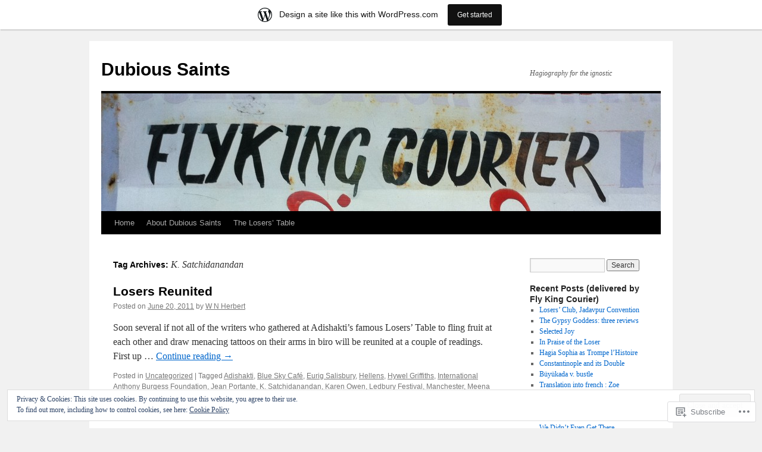

--- FILE ---
content_type: text/html; charset=UTF-8
request_url: https://dubioussaints.wordpress.com/tag/k-satchidanandan/
body_size: 21261
content:
<!DOCTYPE html>
<html lang="en">
<head>
<meta charset="UTF-8" />
<title>
K. Satchidanandan | Dubious Saints</title>
<link rel="profile" href="https://gmpg.org/xfn/11" />
<link rel="stylesheet" type="text/css" media="all" href="https://s0.wp.com/wp-content/themes/pub/twentyten/style.css?m=1659017451i&amp;ver=20190507" />
<link rel="pingback" href="https://dubioussaints.wordpress.com/xmlrpc.php">
<meta name='robots' content='max-image-preview:large' />
<link rel='dns-prefetch' href='//s0.wp.com' />
<link rel='dns-prefetch' href='//af.pubmine.com' />
<link rel="alternate" type="application/rss+xml" title="Dubious Saints &raquo; Feed" href="https://dubioussaints.wordpress.com/feed/" />
<link rel="alternate" type="application/rss+xml" title="Dubious Saints &raquo; Comments Feed" href="https://dubioussaints.wordpress.com/comments/feed/" />
<link rel="alternate" type="application/rss+xml" title="Dubious Saints &raquo; K. Satchidanandan Tag Feed" href="https://dubioussaints.wordpress.com/tag/k-satchidanandan/feed/" />
	<script type="text/javascript">
		/* <![CDATA[ */
		function addLoadEvent(func) {
			var oldonload = window.onload;
			if (typeof window.onload != 'function') {
				window.onload = func;
			} else {
				window.onload = function () {
					oldonload();
					func();
				}
			}
		}
		/* ]]> */
	</script>
	<link crossorigin='anonymous' rel='stylesheet' id='all-css-0-1' href='/_static/??/wp-content/mu-plugins/widgets/eu-cookie-law/templates/style.css,/wp-content/blog-plugins/marketing-bar/css/marketing-bar.css?m=1761640963j&cssminify=yes' type='text/css' media='all' />
<style id='wp-emoji-styles-inline-css'>

	img.wp-smiley, img.emoji {
		display: inline !important;
		border: none !important;
		box-shadow: none !important;
		height: 1em !important;
		width: 1em !important;
		margin: 0 0.07em !important;
		vertical-align: -0.1em !important;
		background: none !important;
		padding: 0 !important;
	}
/*# sourceURL=wp-emoji-styles-inline-css */
</style>
<link crossorigin='anonymous' rel='stylesheet' id='all-css-2-1' href='/wp-content/plugins/gutenberg-core/v22.2.0/build/styles/block-library/style.css?m=1764855221i&cssminify=yes' type='text/css' media='all' />
<style id='wp-block-library-inline-css'>
.has-text-align-justify {
	text-align:justify;
}
.has-text-align-justify{text-align:justify;}

/*# sourceURL=wp-block-library-inline-css */
</style><style id='global-styles-inline-css'>
:root{--wp--preset--aspect-ratio--square: 1;--wp--preset--aspect-ratio--4-3: 4/3;--wp--preset--aspect-ratio--3-4: 3/4;--wp--preset--aspect-ratio--3-2: 3/2;--wp--preset--aspect-ratio--2-3: 2/3;--wp--preset--aspect-ratio--16-9: 16/9;--wp--preset--aspect-ratio--9-16: 9/16;--wp--preset--color--black: #000;--wp--preset--color--cyan-bluish-gray: #abb8c3;--wp--preset--color--white: #fff;--wp--preset--color--pale-pink: #f78da7;--wp--preset--color--vivid-red: #cf2e2e;--wp--preset--color--luminous-vivid-orange: #ff6900;--wp--preset--color--luminous-vivid-amber: #fcb900;--wp--preset--color--light-green-cyan: #7bdcb5;--wp--preset--color--vivid-green-cyan: #00d084;--wp--preset--color--pale-cyan-blue: #8ed1fc;--wp--preset--color--vivid-cyan-blue: #0693e3;--wp--preset--color--vivid-purple: #9b51e0;--wp--preset--color--blue: #0066cc;--wp--preset--color--medium-gray: #666;--wp--preset--color--light-gray: #f1f1f1;--wp--preset--gradient--vivid-cyan-blue-to-vivid-purple: linear-gradient(135deg,rgb(6,147,227) 0%,rgb(155,81,224) 100%);--wp--preset--gradient--light-green-cyan-to-vivid-green-cyan: linear-gradient(135deg,rgb(122,220,180) 0%,rgb(0,208,130) 100%);--wp--preset--gradient--luminous-vivid-amber-to-luminous-vivid-orange: linear-gradient(135deg,rgb(252,185,0) 0%,rgb(255,105,0) 100%);--wp--preset--gradient--luminous-vivid-orange-to-vivid-red: linear-gradient(135deg,rgb(255,105,0) 0%,rgb(207,46,46) 100%);--wp--preset--gradient--very-light-gray-to-cyan-bluish-gray: linear-gradient(135deg,rgb(238,238,238) 0%,rgb(169,184,195) 100%);--wp--preset--gradient--cool-to-warm-spectrum: linear-gradient(135deg,rgb(74,234,220) 0%,rgb(151,120,209) 20%,rgb(207,42,186) 40%,rgb(238,44,130) 60%,rgb(251,105,98) 80%,rgb(254,248,76) 100%);--wp--preset--gradient--blush-light-purple: linear-gradient(135deg,rgb(255,206,236) 0%,rgb(152,150,240) 100%);--wp--preset--gradient--blush-bordeaux: linear-gradient(135deg,rgb(254,205,165) 0%,rgb(254,45,45) 50%,rgb(107,0,62) 100%);--wp--preset--gradient--luminous-dusk: linear-gradient(135deg,rgb(255,203,112) 0%,rgb(199,81,192) 50%,rgb(65,88,208) 100%);--wp--preset--gradient--pale-ocean: linear-gradient(135deg,rgb(255,245,203) 0%,rgb(182,227,212) 50%,rgb(51,167,181) 100%);--wp--preset--gradient--electric-grass: linear-gradient(135deg,rgb(202,248,128) 0%,rgb(113,206,126) 100%);--wp--preset--gradient--midnight: linear-gradient(135deg,rgb(2,3,129) 0%,rgb(40,116,252) 100%);--wp--preset--font-size--small: 13px;--wp--preset--font-size--medium: 20px;--wp--preset--font-size--large: 36px;--wp--preset--font-size--x-large: 42px;--wp--preset--font-family--albert-sans: 'Albert Sans', sans-serif;--wp--preset--font-family--alegreya: Alegreya, serif;--wp--preset--font-family--arvo: Arvo, serif;--wp--preset--font-family--bodoni-moda: 'Bodoni Moda', serif;--wp--preset--font-family--bricolage-grotesque: 'Bricolage Grotesque', sans-serif;--wp--preset--font-family--cabin: Cabin, sans-serif;--wp--preset--font-family--chivo: Chivo, sans-serif;--wp--preset--font-family--commissioner: Commissioner, sans-serif;--wp--preset--font-family--cormorant: Cormorant, serif;--wp--preset--font-family--courier-prime: 'Courier Prime', monospace;--wp--preset--font-family--crimson-pro: 'Crimson Pro', serif;--wp--preset--font-family--dm-mono: 'DM Mono', monospace;--wp--preset--font-family--dm-sans: 'DM Sans', sans-serif;--wp--preset--font-family--dm-serif-display: 'DM Serif Display', serif;--wp--preset--font-family--domine: Domine, serif;--wp--preset--font-family--eb-garamond: 'EB Garamond', serif;--wp--preset--font-family--epilogue: Epilogue, sans-serif;--wp--preset--font-family--fahkwang: Fahkwang, sans-serif;--wp--preset--font-family--figtree: Figtree, sans-serif;--wp--preset--font-family--fira-sans: 'Fira Sans', sans-serif;--wp--preset--font-family--fjalla-one: 'Fjalla One', sans-serif;--wp--preset--font-family--fraunces: Fraunces, serif;--wp--preset--font-family--gabarito: Gabarito, system-ui;--wp--preset--font-family--ibm-plex-mono: 'IBM Plex Mono', monospace;--wp--preset--font-family--ibm-plex-sans: 'IBM Plex Sans', sans-serif;--wp--preset--font-family--ibarra-real-nova: 'Ibarra Real Nova', serif;--wp--preset--font-family--instrument-serif: 'Instrument Serif', serif;--wp--preset--font-family--inter: Inter, sans-serif;--wp--preset--font-family--josefin-sans: 'Josefin Sans', sans-serif;--wp--preset--font-family--jost: Jost, sans-serif;--wp--preset--font-family--libre-baskerville: 'Libre Baskerville', serif;--wp--preset--font-family--libre-franklin: 'Libre Franklin', sans-serif;--wp--preset--font-family--literata: Literata, serif;--wp--preset--font-family--lora: Lora, serif;--wp--preset--font-family--merriweather: Merriweather, serif;--wp--preset--font-family--montserrat: Montserrat, sans-serif;--wp--preset--font-family--newsreader: Newsreader, serif;--wp--preset--font-family--noto-sans-mono: 'Noto Sans Mono', sans-serif;--wp--preset--font-family--nunito: Nunito, sans-serif;--wp--preset--font-family--open-sans: 'Open Sans', sans-serif;--wp--preset--font-family--overpass: Overpass, sans-serif;--wp--preset--font-family--pt-serif: 'PT Serif', serif;--wp--preset--font-family--petrona: Petrona, serif;--wp--preset--font-family--piazzolla: Piazzolla, serif;--wp--preset--font-family--playfair-display: 'Playfair Display', serif;--wp--preset--font-family--plus-jakarta-sans: 'Plus Jakarta Sans', sans-serif;--wp--preset--font-family--poppins: Poppins, sans-serif;--wp--preset--font-family--raleway: Raleway, sans-serif;--wp--preset--font-family--roboto: Roboto, sans-serif;--wp--preset--font-family--roboto-slab: 'Roboto Slab', serif;--wp--preset--font-family--rubik: Rubik, sans-serif;--wp--preset--font-family--rufina: Rufina, serif;--wp--preset--font-family--sora: Sora, sans-serif;--wp--preset--font-family--source-sans-3: 'Source Sans 3', sans-serif;--wp--preset--font-family--source-serif-4: 'Source Serif 4', serif;--wp--preset--font-family--space-mono: 'Space Mono', monospace;--wp--preset--font-family--syne: Syne, sans-serif;--wp--preset--font-family--texturina: Texturina, serif;--wp--preset--font-family--urbanist: Urbanist, sans-serif;--wp--preset--font-family--work-sans: 'Work Sans', sans-serif;--wp--preset--spacing--20: 0.44rem;--wp--preset--spacing--30: 0.67rem;--wp--preset--spacing--40: 1rem;--wp--preset--spacing--50: 1.5rem;--wp--preset--spacing--60: 2.25rem;--wp--preset--spacing--70: 3.38rem;--wp--preset--spacing--80: 5.06rem;--wp--preset--shadow--natural: 6px 6px 9px rgba(0, 0, 0, 0.2);--wp--preset--shadow--deep: 12px 12px 50px rgba(0, 0, 0, 0.4);--wp--preset--shadow--sharp: 6px 6px 0px rgba(0, 0, 0, 0.2);--wp--preset--shadow--outlined: 6px 6px 0px -3px rgb(255, 255, 255), 6px 6px rgb(0, 0, 0);--wp--preset--shadow--crisp: 6px 6px 0px rgb(0, 0, 0);}:where(.is-layout-flex){gap: 0.5em;}:where(.is-layout-grid){gap: 0.5em;}body .is-layout-flex{display: flex;}.is-layout-flex{flex-wrap: wrap;align-items: center;}.is-layout-flex > :is(*, div){margin: 0;}body .is-layout-grid{display: grid;}.is-layout-grid > :is(*, div){margin: 0;}:where(.wp-block-columns.is-layout-flex){gap: 2em;}:where(.wp-block-columns.is-layout-grid){gap: 2em;}:where(.wp-block-post-template.is-layout-flex){gap: 1.25em;}:where(.wp-block-post-template.is-layout-grid){gap: 1.25em;}.has-black-color{color: var(--wp--preset--color--black) !important;}.has-cyan-bluish-gray-color{color: var(--wp--preset--color--cyan-bluish-gray) !important;}.has-white-color{color: var(--wp--preset--color--white) !important;}.has-pale-pink-color{color: var(--wp--preset--color--pale-pink) !important;}.has-vivid-red-color{color: var(--wp--preset--color--vivid-red) !important;}.has-luminous-vivid-orange-color{color: var(--wp--preset--color--luminous-vivid-orange) !important;}.has-luminous-vivid-amber-color{color: var(--wp--preset--color--luminous-vivid-amber) !important;}.has-light-green-cyan-color{color: var(--wp--preset--color--light-green-cyan) !important;}.has-vivid-green-cyan-color{color: var(--wp--preset--color--vivid-green-cyan) !important;}.has-pale-cyan-blue-color{color: var(--wp--preset--color--pale-cyan-blue) !important;}.has-vivid-cyan-blue-color{color: var(--wp--preset--color--vivid-cyan-blue) !important;}.has-vivid-purple-color{color: var(--wp--preset--color--vivid-purple) !important;}.has-black-background-color{background-color: var(--wp--preset--color--black) !important;}.has-cyan-bluish-gray-background-color{background-color: var(--wp--preset--color--cyan-bluish-gray) !important;}.has-white-background-color{background-color: var(--wp--preset--color--white) !important;}.has-pale-pink-background-color{background-color: var(--wp--preset--color--pale-pink) !important;}.has-vivid-red-background-color{background-color: var(--wp--preset--color--vivid-red) !important;}.has-luminous-vivid-orange-background-color{background-color: var(--wp--preset--color--luminous-vivid-orange) !important;}.has-luminous-vivid-amber-background-color{background-color: var(--wp--preset--color--luminous-vivid-amber) !important;}.has-light-green-cyan-background-color{background-color: var(--wp--preset--color--light-green-cyan) !important;}.has-vivid-green-cyan-background-color{background-color: var(--wp--preset--color--vivid-green-cyan) !important;}.has-pale-cyan-blue-background-color{background-color: var(--wp--preset--color--pale-cyan-blue) !important;}.has-vivid-cyan-blue-background-color{background-color: var(--wp--preset--color--vivid-cyan-blue) !important;}.has-vivid-purple-background-color{background-color: var(--wp--preset--color--vivid-purple) !important;}.has-black-border-color{border-color: var(--wp--preset--color--black) !important;}.has-cyan-bluish-gray-border-color{border-color: var(--wp--preset--color--cyan-bluish-gray) !important;}.has-white-border-color{border-color: var(--wp--preset--color--white) !important;}.has-pale-pink-border-color{border-color: var(--wp--preset--color--pale-pink) !important;}.has-vivid-red-border-color{border-color: var(--wp--preset--color--vivid-red) !important;}.has-luminous-vivid-orange-border-color{border-color: var(--wp--preset--color--luminous-vivid-orange) !important;}.has-luminous-vivid-amber-border-color{border-color: var(--wp--preset--color--luminous-vivid-amber) !important;}.has-light-green-cyan-border-color{border-color: var(--wp--preset--color--light-green-cyan) !important;}.has-vivid-green-cyan-border-color{border-color: var(--wp--preset--color--vivid-green-cyan) !important;}.has-pale-cyan-blue-border-color{border-color: var(--wp--preset--color--pale-cyan-blue) !important;}.has-vivid-cyan-blue-border-color{border-color: var(--wp--preset--color--vivid-cyan-blue) !important;}.has-vivid-purple-border-color{border-color: var(--wp--preset--color--vivid-purple) !important;}.has-vivid-cyan-blue-to-vivid-purple-gradient-background{background: var(--wp--preset--gradient--vivid-cyan-blue-to-vivid-purple) !important;}.has-light-green-cyan-to-vivid-green-cyan-gradient-background{background: var(--wp--preset--gradient--light-green-cyan-to-vivid-green-cyan) !important;}.has-luminous-vivid-amber-to-luminous-vivid-orange-gradient-background{background: var(--wp--preset--gradient--luminous-vivid-amber-to-luminous-vivid-orange) !important;}.has-luminous-vivid-orange-to-vivid-red-gradient-background{background: var(--wp--preset--gradient--luminous-vivid-orange-to-vivid-red) !important;}.has-very-light-gray-to-cyan-bluish-gray-gradient-background{background: var(--wp--preset--gradient--very-light-gray-to-cyan-bluish-gray) !important;}.has-cool-to-warm-spectrum-gradient-background{background: var(--wp--preset--gradient--cool-to-warm-spectrum) !important;}.has-blush-light-purple-gradient-background{background: var(--wp--preset--gradient--blush-light-purple) !important;}.has-blush-bordeaux-gradient-background{background: var(--wp--preset--gradient--blush-bordeaux) !important;}.has-luminous-dusk-gradient-background{background: var(--wp--preset--gradient--luminous-dusk) !important;}.has-pale-ocean-gradient-background{background: var(--wp--preset--gradient--pale-ocean) !important;}.has-electric-grass-gradient-background{background: var(--wp--preset--gradient--electric-grass) !important;}.has-midnight-gradient-background{background: var(--wp--preset--gradient--midnight) !important;}.has-small-font-size{font-size: var(--wp--preset--font-size--small) !important;}.has-medium-font-size{font-size: var(--wp--preset--font-size--medium) !important;}.has-large-font-size{font-size: var(--wp--preset--font-size--large) !important;}.has-x-large-font-size{font-size: var(--wp--preset--font-size--x-large) !important;}.has-albert-sans-font-family{font-family: var(--wp--preset--font-family--albert-sans) !important;}.has-alegreya-font-family{font-family: var(--wp--preset--font-family--alegreya) !important;}.has-arvo-font-family{font-family: var(--wp--preset--font-family--arvo) !important;}.has-bodoni-moda-font-family{font-family: var(--wp--preset--font-family--bodoni-moda) !important;}.has-bricolage-grotesque-font-family{font-family: var(--wp--preset--font-family--bricolage-grotesque) !important;}.has-cabin-font-family{font-family: var(--wp--preset--font-family--cabin) !important;}.has-chivo-font-family{font-family: var(--wp--preset--font-family--chivo) !important;}.has-commissioner-font-family{font-family: var(--wp--preset--font-family--commissioner) !important;}.has-cormorant-font-family{font-family: var(--wp--preset--font-family--cormorant) !important;}.has-courier-prime-font-family{font-family: var(--wp--preset--font-family--courier-prime) !important;}.has-crimson-pro-font-family{font-family: var(--wp--preset--font-family--crimson-pro) !important;}.has-dm-mono-font-family{font-family: var(--wp--preset--font-family--dm-mono) !important;}.has-dm-sans-font-family{font-family: var(--wp--preset--font-family--dm-sans) !important;}.has-dm-serif-display-font-family{font-family: var(--wp--preset--font-family--dm-serif-display) !important;}.has-domine-font-family{font-family: var(--wp--preset--font-family--domine) !important;}.has-eb-garamond-font-family{font-family: var(--wp--preset--font-family--eb-garamond) !important;}.has-epilogue-font-family{font-family: var(--wp--preset--font-family--epilogue) !important;}.has-fahkwang-font-family{font-family: var(--wp--preset--font-family--fahkwang) !important;}.has-figtree-font-family{font-family: var(--wp--preset--font-family--figtree) !important;}.has-fira-sans-font-family{font-family: var(--wp--preset--font-family--fira-sans) !important;}.has-fjalla-one-font-family{font-family: var(--wp--preset--font-family--fjalla-one) !important;}.has-fraunces-font-family{font-family: var(--wp--preset--font-family--fraunces) !important;}.has-gabarito-font-family{font-family: var(--wp--preset--font-family--gabarito) !important;}.has-ibm-plex-mono-font-family{font-family: var(--wp--preset--font-family--ibm-plex-mono) !important;}.has-ibm-plex-sans-font-family{font-family: var(--wp--preset--font-family--ibm-plex-sans) !important;}.has-ibarra-real-nova-font-family{font-family: var(--wp--preset--font-family--ibarra-real-nova) !important;}.has-instrument-serif-font-family{font-family: var(--wp--preset--font-family--instrument-serif) !important;}.has-inter-font-family{font-family: var(--wp--preset--font-family--inter) !important;}.has-josefin-sans-font-family{font-family: var(--wp--preset--font-family--josefin-sans) !important;}.has-jost-font-family{font-family: var(--wp--preset--font-family--jost) !important;}.has-libre-baskerville-font-family{font-family: var(--wp--preset--font-family--libre-baskerville) !important;}.has-libre-franklin-font-family{font-family: var(--wp--preset--font-family--libre-franklin) !important;}.has-literata-font-family{font-family: var(--wp--preset--font-family--literata) !important;}.has-lora-font-family{font-family: var(--wp--preset--font-family--lora) !important;}.has-merriweather-font-family{font-family: var(--wp--preset--font-family--merriweather) !important;}.has-montserrat-font-family{font-family: var(--wp--preset--font-family--montserrat) !important;}.has-newsreader-font-family{font-family: var(--wp--preset--font-family--newsreader) !important;}.has-noto-sans-mono-font-family{font-family: var(--wp--preset--font-family--noto-sans-mono) !important;}.has-nunito-font-family{font-family: var(--wp--preset--font-family--nunito) !important;}.has-open-sans-font-family{font-family: var(--wp--preset--font-family--open-sans) !important;}.has-overpass-font-family{font-family: var(--wp--preset--font-family--overpass) !important;}.has-pt-serif-font-family{font-family: var(--wp--preset--font-family--pt-serif) !important;}.has-petrona-font-family{font-family: var(--wp--preset--font-family--petrona) !important;}.has-piazzolla-font-family{font-family: var(--wp--preset--font-family--piazzolla) !important;}.has-playfair-display-font-family{font-family: var(--wp--preset--font-family--playfair-display) !important;}.has-plus-jakarta-sans-font-family{font-family: var(--wp--preset--font-family--plus-jakarta-sans) !important;}.has-poppins-font-family{font-family: var(--wp--preset--font-family--poppins) !important;}.has-raleway-font-family{font-family: var(--wp--preset--font-family--raleway) !important;}.has-roboto-font-family{font-family: var(--wp--preset--font-family--roboto) !important;}.has-roboto-slab-font-family{font-family: var(--wp--preset--font-family--roboto-slab) !important;}.has-rubik-font-family{font-family: var(--wp--preset--font-family--rubik) !important;}.has-rufina-font-family{font-family: var(--wp--preset--font-family--rufina) !important;}.has-sora-font-family{font-family: var(--wp--preset--font-family--sora) !important;}.has-source-sans-3-font-family{font-family: var(--wp--preset--font-family--source-sans-3) !important;}.has-source-serif-4-font-family{font-family: var(--wp--preset--font-family--source-serif-4) !important;}.has-space-mono-font-family{font-family: var(--wp--preset--font-family--space-mono) !important;}.has-syne-font-family{font-family: var(--wp--preset--font-family--syne) !important;}.has-texturina-font-family{font-family: var(--wp--preset--font-family--texturina) !important;}.has-urbanist-font-family{font-family: var(--wp--preset--font-family--urbanist) !important;}.has-work-sans-font-family{font-family: var(--wp--preset--font-family--work-sans) !important;}
/*# sourceURL=global-styles-inline-css */
</style>

<style id='classic-theme-styles-inline-css'>
/*! This file is auto-generated */
.wp-block-button__link{color:#fff;background-color:#32373c;border-radius:9999px;box-shadow:none;text-decoration:none;padding:calc(.667em + 2px) calc(1.333em + 2px);font-size:1.125em}.wp-block-file__button{background:#32373c;color:#fff;text-decoration:none}
/*# sourceURL=/wp-includes/css/classic-themes.min.css */
</style>
<link crossorigin='anonymous' rel='stylesheet' id='all-css-4-1' href='/_static/??-eJyNT0kOwjAM/BCu1YKgHBBv6WJCIGmi2KX095giNiFVXCx7NIsHhwhN6IQ6weh6YzvGJtQuNGfGIsvLLAe2PjqCRJdsha1leTGAZXSUNcwL/DDyPby9EinuYyV3hqfWVuTIK21ONtjWkKicnzsIXeclUWOgrmMiZtDpbe9BjprFP7oHjLGvUQYFRkXx0ek/7lQcpsy5pxKpqdHVTFXe55zIUAB9pRIbuq8DDq6y6S7d+12+LvNyWRTbzekGiYipTQ==&cssminify=yes' type='text/css' media='all' />
<style id='jetpack-global-styles-frontend-style-inline-css'>
:root { --font-headings: unset; --font-base: unset; --font-headings-default: -apple-system,BlinkMacSystemFont,"Segoe UI",Roboto,Oxygen-Sans,Ubuntu,Cantarell,"Helvetica Neue",sans-serif; --font-base-default: -apple-system,BlinkMacSystemFont,"Segoe UI",Roboto,Oxygen-Sans,Ubuntu,Cantarell,"Helvetica Neue",sans-serif;}
/*# sourceURL=jetpack-global-styles-frontend-style-inline-css */
</style>
<link crossorigin='anonymous' rel='stylesheet' id='all-css-6-1' href='/wp-content/themes/h4/global.css?m=1420737423i&cssminify=yes' type='text/css' media='all' />
<script type="text/javascript" id="wpcom-actionbar-placeholder-js-extra">
/* <![CDATA[ */
var actionbardata = {"siteID":"18688423","postID":"0","siteURL":"https://dubioussaints.wordpress.com","xhrURL":"https://dubioussaints.wordpress.com/wp-admin/admin-ajax.php","nonce":"7d8df276ec","isLoggedIn":"","statusMessage":"","subsEmailDefault":"instantly","proxyScriptUrl":"https://s0.wp.com/wp-content/js/wpcom-proxy-request.js?m=1513050504i&amp;ver=20211021","i18n":{"followedText":"New posts from this site will now appear in your \u003Ca href=\"https://wordpress.com/reader\"\u003EReader\u003C/a\u003E","foldBar":"Collapse this bar","unfoldBar":"Expand this bar","shortLinkCopied":"Shortlink copied to clipboard."}};
//# sourceURL=wpcom-actionbar-placeholder-js-extra
/* ]]> */
</script>
<script type="text/javascript" id="jetpack-mu-wpcom-settings-js-before">
/* <![CDATA[ */
var JETPACK_MU_WPCOM_SETTINGS = {"assetsUrl":"https://s0.wp.com/wp-content/mu-plugins/jetpack-mu-wpcom-plugin/sun/jetpack_vendor/automattic/jetpack-mu-wpcom/src/build/"};
//# sourceURL=jetpack-mu-wpcom-settings-js-before
/* ]]> */
</script>
<script crossorigin='anonymous' type='text/javascript'  src='/_static/??/wp-content/js/rlt-proxy.js,/wp-content/blog-plugins/wordads-classes/js/cmp/v2/cmp-non-gdpr.js?m=1720530689j'></script>
<script type="text/javascript" id="rlt-proxy-js-after">
/* <![CDATA[ */
	rltInitialize( {"token":null,"iframeOrigins":["https:\/\/widgets.wp.com"]} );
//# sourceURL=rlt-proxy-js-after
/* ]]> */
</script>
<link rel="EditURI" type="application/rsd+xml" title="RSD" href="https://dubioussaints.wordpress.com/xmlrpc.php?rsd" />
<meta name="generator" content="WordPress.com" />

<!-- Jetpack Open Graph Tags -->
<meta property="og:type" content="website" />
<meta property="og:title" content="K. Satchidanandan &#8211; Dubious Saints" />
<meta property="og:url" content="https://dubioussaints.wordpress.com/tag/k-satchidanandan/" />
<meta property="og:site_name" content="Dubious Saints" />
<meta property="og:image" content="https://dubioussaints.wordpress.com/wp-content/uploads/2020/06/image.jpg?w=200" />
<meta property="og:image:width" content="200" />
<meta property="og:image:height" content="200" />
<meta property="og:image:alt" content="" />
<meta property="og:locale" content="en_US" />
<meta property="fb:app_id" content="249643311490" />

<!-- End Jetpack Open Graph Tags -->
<link rel='openid.server' href='https://dubioussaints.wordpress.com/?openidserver=1' />
<link rel='openid.delegate' href='https://dubioussaints.wordpress.com/' />
<link rel="search" type="application/opensearchdescription+xml" href="https://dubioussaints.wordpress.com/osd.xml" title="Dubious Saints" />
<link rel="search" type="application/opensearchdescription+xml" href="https://s1.wp.com/opensearch.xml" title="WordPress.com" />
<meta name="description" content="Posts about K. Satchidanandan written by W N Herbert" />
<script type="text/javascript">
/* <![CDATA[ */
var wa_client = {}; wa_client.cmd = []; wa_client.config = { 'blog_id': 18688423, 'blog_language': 'en', 'is_wordads': false, 'hosting_type': 0, 'afp_account_id': null, 'afp_host_id': 5038568878849053, 'theme': 'pub/twentyten', '_': { 'title': 'Advertisement', 'privacy_settings': 'Privacy Settings' }, 'formats': [ 'belowpost', 'bottom_sticky', 'sidebar_sticky_right', 'sidebar', 'gutenberg_rectangle', 'gutenberg_leaderboard', 'gutenberg_mobile_leaderboard', 'gutenberg_skyscraper' ] };
/* ]]> */
</script>
		<script type="text/javascript">

			window.doNotSellCallback = function() {

				var linkElements = [
					'a[href="https://wordpress.com/?ref=footer_blog"]',
					'a[href="https://wordpress.com/?ref=footer_website"]',
					'a[href="https://wordpress.com/?ref=vertical_footer"]',
					'a[href^="https://wordpress.com/?ref=footer_segment_"]',
				].join(',');

				var dnsLink = document.createElement( 'a' );
				dnsLink.href = 'https://wordpress.com/advertising-program-optout/';
				dnsLink.classList.add( 'do-not-sell-link' );
				dnsLink.rel = 'nofollow';
				dnsLink.style.marginLeft = '0.5em';
				dnsLink.textContent = 'Do Not Sell or Share My Personal Information';

				var creditLinks = document.querySelectorAll( linkElements );

				if ( 0 === creditLinks.length ) {
					return false;
				}

				Array.prototype.forEach.call( creditLinks, function( el ) {
					el.insertAdjacentElement( 'afterend', dnsLink );
				});

				return true;
			};

		</script>
		<link rel="icon" href="https://dubioussaints.wordpress.com/wp-content/uploads/2020/06/image.jpg?w=32" sizes="32x32" />
<link rel="icon" href="https://dubioussaints.wordpress.com/wp-content/uploads/2020/06/image.jpg?w=192" sizes="192x192" />
<link rel="apple-touch-icon" href="https://dubioussaints.wordpress.com/wp-content/uploads/2020/06/image.jpg?w=180" />
<meta name="msapplication-TileImage" content="https://dubioussaints.wordpress.com/wp-content/uploads/2020/06/image.jpg?w=270" />
<script type="text/javascript">
	window.google_analytics_uacct = "UA-52447-2";
</script>

<script type="text/javascript">
	var _gaq = _gaq || [];
	_gaq.push(['_setAccount', 'UA-52447-2']);
	_gaq.push(['_gat._anonymizeIp']);
	_gaq.push(['_setDomainName', 'wordpress.com']);
	_gaq.push(['_initData']);
	_gaq.push(['_trackPageview']);

	(function() {
		var ga = document.createElement('script'); ga.type = 'text/javascript'; ga.async = true;
		ga.src = ('https:' == document.location.protocol ? 'https://ssl' : 'http://www') + '.google-analytics.com/ga.js';
		(document.getElementsByTagName('head')[0] || document.getElementsByTagName('body')[0]).appendChild(ga);
	})();
</script>
<link crossorigin='anonymous' rel='stylesheet' id='all-css-0-3' href='/wp-content/mu-plugins/jetpack-plugin/sun/_inc/build/subscriptions/subscriptions.min.css?m=1753981412i&cssminify=yes' type='text/css' media='all' />
</head>

<body class="archive tag tag-k-satchidanandan tag-23789800 wp-theme-pubtwentyten customizer-styles-applied jetpack-reblog-enabled has-marketing-bar has-marketing-bar-theme-twenty-ten">
<div id="wrapper" class="hfeed">
	<div id="header">
		<div id="masthead">
			<div id="branding" role="banner">
								<div id="site-title">
					<span>
						<a href="https://dubioussaints.wordpress.com/" title="Dubious Saints" rel="home">Dubious Saints</a>
					</span>
				</div>
				<div id="site-description">Hagiography for the ignostic</div>

									<a class="home-link" href="https://dubioussaints.wordpress.com/" title="Dubious Saints" rel="home">
						<img src="https://dubioussaints.wordpress.com/wp-content/uploads/2010/12/cropped-img_03172.jpg" width="940" height="198" alt="" />
					</a>
								</div><!-- #branding -->

			<div id="access" role="navigation">
								<div class="skip-link screen-reader-text"><a href="#content" title="Skip to content">Skip to content</a></div>
				<div class="menu"><ul>
<li ><a href="https://dubioussaints.wordpress.com/">Home</a></li><li class="page_item page-item-2"><a href="https://dubioussaints.wordpress.com/about/">About Dubious Saints</a></li>
<li class="page_item page-item-123"><a href="https://dubioussaints.wordpress.com/losers-table/">The Losers&#8217; Table</a></li>
</ul></div>
			</div><!-- #access -->
		</div><!-- #masthead -->
	</div><!-- #header -->

	<div id="main">

		<div id="container">
			<div id="content" role="main">

				<h1 class="page-title">Tag Archives: <span>K. Satchidanandan</span></h1>

				



	
			<div id="post-368" class="post-368 post type-post status-publish format-standard hentry category-uncategorized tag-adishakti tag-blue-sky-cafe tag-eurig-salisbury tag-hellens tag-hywel-griffiths tag-international-anthony-burgess-foundation tag-jean-portante tag-k-satchidanandan tag-karen-owen tag-ledbury-festival tag-manchester tag-meena-kandasamy tag-menna-elfyn tag-nigel-jenkins tag-raphael-urweider tag-redfox-press tag-robert-brandy tag-robin-ngnangom tag-sampurna-chattarji tag-ultracomida tag-zoe-skoulding">
			<h2 class="entry-title"><a href="https://dubioussaints.wordpress.com/2011/06/20/losers-reunited/" rel="bookmark">Losers Reunited</a></h2>

			<div class="entry-meta">
				<span class="meta-prep meta-prep-author">Posted on</span> <a href="https://dubioussaints.wordpress.com/2011/06/20/losers-reunited/" title="11:48 pm" rel="bookmark"><span class="entry-date">June 20, 2011</span></a> <span class="meta-sep">by</span> <span class="author vcard"><a class="url fn n" href="https://dubioussaints.wordpress.com/author/wnherbert/" title="View all posts by W N Herbert">W N Herbert</a></span>			</div><!-- .entry-meta -->

					<div class="entry-summary">
				<p>Soon several if not all of the writers who gathered at Adishakti&#8217;s famous Losers&#8217; Table to fling fruit at each other and draw menacing tattoos on their arms in biro will be reunited at a couple of readings. First up &hellip; <a href="https://dubioussaints.wordpress.com/2011/06/20/losers-reunited/">Continue reading <span class="meta-nav">&rarr;</span></a></p>
			</div><!-- .entry-summary -->
	
			<div class="entry-utility">
													<span class="cat-links">
						<span class="entry-utility-prep entry-utility-prep-cat-links">Posted in</span> <a href="https://dubioussaints.wordpress.com/category/uncategorized/" rel="category tag">Uncategorized</a>					</span>
					<span class="meta-sep">|</span>
				
								<span class="tag-links">
					<span class="entry-utility-prep entry-utility-prep-tag-links">Tagged</span> <a href="https://dubioussaints.wordpress.com/tag/adishakti/" rel="tag">Adishakti</a>, <a href="https://dubioussaints.wordpress.com/tag/blue-sky-cafe/" rel="tag">Blue Sky Café</a>, <a href="https://dubioussaints.wordpress.com/tag/eurig-salisbury/" rel="tag">Eurig Salisbury</a>, <a href="https://dubioussaints.wordpress.com/tag/hellens/" rel="tag">Hellens</a>, <a href="https://dubioussaints.wordpress.com/tag/hywel-griffiths/" rel="tag">Hywel Griffiths</a>, <a href="https://dubioussaints.wordpress.com/tag/international-anthony-burgess-foundation/" rel="tag">International Anthony Burgess Foundation</a>, <a href="https://dubioussaints.wordpress.com/tag/jean-portante/" rel="tag">Jean Portante</a>, <a href="https://dubioussaints.wordpress.com/tag/k-satchidanandan/" rel="tag">K. Satchidanandan</a>, <a href="https://dubioussaints.wordpress.com/tag/karen-owen/" rel="tag">Karen Owen</a>, <a href="https://dubioussaints.wordpress.com/tag/ledbury-festival/" rel="tag">Ledbury Festival</a>, <a href="https://dubioussaints.wordpress.com/tag/manchester/" rel="tag">Manchester</a>, <a href="https://dubioussaints.wordpress.com/tag/meena-kandasamy/" rel="tag">Meena Kandasamy</a>, <a href="https://dubioussaints.wordpress.com/tag/menna-elfyn/" rel="tag">Menna Elfyn</a>, <a href="https://dubioussaints.wordpress.com/tag/nigel-jenkins/" rel="tag">Nigel Jenkins</a>, <a href="https://dubioussaints.wordpress.com/tag/raphael-urweider/" rel="tag">Raphael Urweider</a>, <a href="https://dubioussaints.wordpress.com/tag/redfox-press/" rel="tag">Redfox Press</a>, <a href="https://dubioussaints.wordpress.com/tag/robert-brandy/" rel="tag">Robert Brandy</a>, <a href="https://dubioussaints.wordpress.com/tag/robin-ngnangom/" rel="tag">Robin Ngnangom</a>, <a href="https://dubioussaints.wordpress.com/tag/sampurna-chattarji/" rel="tag">Sampurna Chattarji</a>, <a href="https://dubioussaints.wordpress.com/tag/ultracomida/" rel="tag">Ultracomida</a>, <a href="https://dubioussaints.wordpress.com/tag/zoe-skoulding/" rel="tag">Zoe Skoulding</a>				</span>
				<span class="meta-sep">|</span>
				
				<span class="comments-link"><a href="https://dubioussaints.wordpress.com/2011/06/20/losers-reunited/#comments">1 Comment</a></span>

							</div><!-- .entry-utility -->
		</div><!-- #post-368 -->

		
	

			</div><!-- #content -->
		</div><!-- #container -->


		<div id="primary" class="widget-area" role="complementary">
						<ul class="xoxo">

<li id="search-2" class="widget-container widget_search"><form role="search" method="get" id="searchform" class="searchform" action="https://dubioussaints.wordpress.com/">
				<div>
					<label class="screen-reader-text" for="s">Search for:</label>
					<input type="text" value="" name="s" id="s" />
					<input type="submit" id="searchsubmit" value="Search" />
				</div>
			</form></li>
		<li id="recent-posts-2" class="widget-container widget_recent_entries">
		<h3 class="widget-title">Recent Posts (delivered by Fly King Courier)</h3>
		<ul>
											<li>
					<a href="https://dubioussaints.wordpress.com/2016/03/02/losers-club-jadavpur-convention/">Losers&#8217; Club, Jadavpur&nbsp;Convention</a>
									</li>
											<li>
					<a href="https://dubioussaints.wordpress.com/2014/05/10/the-gypsy-goddess-three-reviews/">The Gypsy Goddess: three&nbsp;reviews</a>
									</li>
											<li>
					<a href="https://dubioussaints.wordpress.com/2014/04/24/selected-joy/">Selected Joy</a>
									</li>
											<li>
					<a href="https://dubioussaints.wordpress.com/2013/03/05/in-praise-of-the-loser/">In Praise of the&nbsp;Loser</a>
									</li>
											<li>
					<a href="https://dubioussaints.wordpress.com/2013/02/01/haghia-sophia-as-a-trompe-lhistoire/">Hagia Sophia as Trompe l&#8217;Histoire</a>
									</li>
											<li>
					<a href="https://dubioussaints.wordpress.com/2013/01/26/constantinople-and-its-double/">Constantinople and its&nbsp;Double</a>
									</li>
											<li>
					<a href="https://dubioussaints.wordpress.com/2013/01/22/buyukada-v-bustle/">Büyükada v. bustle</a>
									</li>
											<li>
					<a href="https://dubioussaints.wordpress.com/2013/01/22/translation-into-french-zoe-skouldings-poem-in-terre-a-ciel/">Translation into french : Zoe Skoulding&#8217;s poem in Terre à&nbsp;ciel</a>
									</li>
											<li>
					<a href="https://dubioussaints.wordpress.com/2013/01/20/flying-economy-to-byzantium/">Flying Economy to&nbsp;Byzantium</a>
									</li>
											<li>
					<a href="https://dubioussaints.wordpress.com/2012/09/29/497/">The Loser&#8217;s Club Is A Real Place And We Didn&#8217;t Even Get&nbsp;There</a>
									</li>
					</ul>

		</li><li id="archives-2" class="widget-container widget_archive"><h3 class="widget-title">Dubious archives</h3>
			<ul>
					<li><a href='https://dubioussaints.wordpress.com/2016/03/'>March 2016</a>&nbsp;(1)</li>
	<li><a href='https://dubioussaints.wordpress.com/2014/05/'>May 2014</a>&nbsp;(1)</li>
	<li><a href='https://dubioussaints.wordpress.com/2014/04/'>April 2014</a>&nbsp;(1)</li>
	<li><a href='https://dubioussaints.wordpress.com/2013/03/'>March 2013</a>&nbsp;(1)</li>
	<li><a href='https://dubioussaints.wordpress.com/2013/02/'>February 2013</a>&nbsp;(1)</li>
	<li><a href='https://dubioussaints.wordpress.com/2013/01/'>January 2013</a>&nbsp;(4)</li>
	<li><a href='https://dubioussaints.wordpress.com/2012/09/'>September 2012</a>&nbsp;(1)</li>
	<li><a href='https://dubioussaints.wordpress.com/2012/04/'>April 2012</a>&nbsp;(1)</li>
	<li><a href='https://dubioussaints.wordpress.com/2012/02/'>February 2012</a>&nbsp;(2)</li>
	<li><a href='https://dubioussaints.wordpress.com/2011/12/'>December 2011</a>&nbsp;(3)</li>
	<li><a href='https://dubioussaints.wordpress.com/2011/07/'>July 2011</a>&nbsp;(2)</li>
	<li><a href='https://dubioussaints.wordpress.com/2011/06/'>June 2011</a>&nbsp;(1)</li>
	<li><a href='https://dubioussaints.wordpress.com/2011/05/'>May 2011</a>&nbsp;(4)</li>
	<li><a href='https://dubioussaints.wordpress.com/2011/04/'>April 2011</a>&nbsp;(1)</li>
	<li><a href='https://dubioussaints.wordpress.com/2011/03/'>March 2011</a>&nbsp;(8)</li>
	<li><a href='https://dubioussaints.wordpress.com/2011/02/'>February 2011</a>&nbsp;(7)</li>
	<li><a href='https://dubioussaints.wordpress.com/2011/01/'>January 2011</a>&nbsp;(20)</li>
	<li><a href='https://dubioussaints.wordpress.com/2010/12/'>December 2010</a>&nbsp;(5)</li>
			</ul>

			</li><li id="categories-3" class="widget-container widget_categories"><h3 class="widget-title">Dubious categories</h3><form action="https://dubioussaints.wordpress.com" method="get"><label class="screen-reader-text" for="cat">Dubious categories</label><select  name='cat' id='cat' class='postform'>
	<option value='-1'>Select Category</option>
	<option class="level-0" value="1182230">Dubious</option>
	<option class="level-0" value="292">Media</option>
	<option class="level-0" value="1861871">Poetry</option>
	<option class="level-0" value="33814779">Translation</option>
	<option class="level-0" value="1">Uncategorized</option>
</select>
</form><script type="text/javascript">
/* <![CDATA[ */

( ( dropdownId ) => {
	const dropdown = document.getElementById( dropdownId );
	function onSelectChange() {
		setTimeout( () => {
			if ( 'escape' === dropdown.dataset.lastkey ) {
				return;
			}
			if ( dropdown.value && parseInt( dropdown.value ) > 0 && dropdown instanceof HTMLSelectElement ) {
				dropdown.parentElement.submit();
			}
		}, 250 );
	}
	function onKeyUp( event ) {
		if ( 'Escape' === event.key ) {
			dropdown.dataset.lastkey = 'escape';
		} else {
			delete dropdown.dataset.lastkey;
		}
	}
	function onClick() {
		delete dropdown.dataset.lastkey;
	}
	dropdown.addEventListener( 'keyup', onKeyUp );
	dropdown.addEventListener( 'click', onClick );
	dropdown.addEventListener( 'change', onSelectChange );
})( "cat" );

//# sourceURL=WP_Widget_Categories%3A%3Awidget
/* ]]> */
</script>
</li><li id="linkcat-48503631" class="widget-container widget_links"><h3 class="widget-title">Dubious Sites</h3>
	<ul class='xoxo blogroll'>
<li><a href="http://bazaarkissakahani.wordpress.com">Arjun&#039;s blog</a></li>
<li><a href="http://wnherbert.wordpress.com/">Blll&#039;s blog</a></li>
<li><a href="http://www.catholic-saints.info/" title="Saints lacking sufficient dubiety">Definite Saints</a></li>
<li><a href="http://www.lit-across-frontiers.org/">Literature Across Frontiers</a></li>
<li><a href="http://meenu.wordpress.com/">Meena&#039;s website</a></li>
<li><a href="http://mitakapur.com/">Mita Kapur&#039;s blog</a></li>
<li><a href="http://kulturweider.wordpress.com/" rel="me">raphael&#039;s blog</a></li>
<li><a href="http://richardgwyn.wordpress.com/" rel="friend met colleague" title="Ricardo Blanco explicates the Void">Richard&#039;s blog</a></li>
<li><a href="http://sampurnachattarji.wordpress.com/">Sampurna&#039;s site</a></li>
<li><a href="http://www.siyahi.in/">Siyahi</a></li>
<li><a href="http://www.zoeskoulding.co.uk/">Zoe&#039;s website</a></li>

	</ul>
</li>
			</ul>
		</div><!-- #primary .widget-area -->


		<div id="secondary" class="widget-area" role="complementary">
			<ul class="xoxo">
				<li id="text-3" class="widget-container widget_text"><h3 class="widget-title">Networked Saints</h3>			<div class="textwidget"><!--NetworkedBlogs Start--><!--.networkedblogs_widget a {text-decoration:none;color:#3B5998;font-weight:normal;}.networkedblogs_widget .networkedblogs_footer a {text-decoration:none;color:#FFFFFF;font-weight:normal;}--><div id='networkedblogs_container' style='height:180px;padding-top:20px;'><div id='networkedblogs_above'></div><div id='networkedblogs_widget' style="width:120px;font-family:'lucida grande',tahoma,Verdana,Arial,Sans-Serif;font-size:11px;font-weight:normal;text-decoration:none;background:#3B5998 none repeat scroll 0 0;border:none;line-height:13px;margin:0 auto;padding:0 0 3px;"><div id='networkedblogs_header' style="text-align:left;padding:1px 1px 2px 3px;"><a href='http://www.facebook.com/apps/application.php?id=9953271133' style="text-decoration:none;color:#FFFFFF;font-weight:normal;font-size:11px;background-repeat:no-repeat;">NetworkedBlogs</a></div><div id='networkedblogs_body' style="background-color:#FFFFFF;color:#444444;border-left:1px solid #D8DFEA;border-right:1px solid #D8DFEA;text-align:left;padding:4px;"><table cellpadding="0" cellspacing="0"><tr><td><span style="color:#777777;">Blog:</span></td></tr><tr><td><a target="_blank" href="http://networkedblogs.com/blog/dubious_saints/" style="text-decoration:none;color:#3B5998;" rel="noopener">Dubious Saints</a></td></tr><tr><td><div style="color:#777777;padding:5px 0 0;">Topics:</div></td></tr><tr><td><a target='_blank' href='http://networkedblogs.com/topic/poetry' style='text-decoration:none;color:#3B5998;' rel="noopener">poetry</a>, <a target='_blank' href='http://networkedblogs.com/topic/translation' style='text-decoration:none;color:#3B5998;' rel="noopener">translation</a>, <a target='_blank' href='http://networkedblogs.com/topic/India' style='text-decoration:none;color:#3B5998;' rel="noopener">India</a></td></tr><tr><td><div id='networkedblogs_badges'>&nbsp;</div></td></tr><tr><td><div style='text-align:center;padding:0;'><a target="_blank" href="http://networkedblogs.com/blog/dubious_saints/?ahash=082e2c2962d6fe2e1c30b17aedfb5a95" style="text-decoration:none;color:#666666;font-weight:normal;font-size:10px;" rel="noopener">Follow my blog</a></div></td></tr></table></div></div><div id='networkedblogs_below' class='networkedblogs_below'></div></div><!--NetworkedBlogs End-->						</div>
		</li><li id="blog_subscription-3" class="widget-container widget_blog_subscription jetpack_subscription_widget"><h3 class="widget-title"><label for="subscribe-field">Dubious Subscriptions</label></h3>

			<div class="wp-block-jetpack-subscriptions__container">
			<form
				action="https://subscribe.wordpress.com"
				method="post"
				accept-charset="utf-8"
				data-blog="18688423"
				data-post_access_level="everybody"
				id="subscribe-blog"
			>
				<p>Enter your email address to subscribe to this blog and receive notifications of new posts by email.</p>
				<p id="subscribe-email">
					<label
						id="subscribe-field-label"
						for="subscribe-field"
						class="screen-reader-text"
					>
						Email Address:					</label>

					<input
							type="email"
							name="email"
							autocomplete="email"
							
							style="width: 95%; padding: 1px 10px"
							placeholder="Email Address"
							value=""
							id="subscribe-field"
							required
						/>				</p>

				<p id="subscribe-submit"
									>
					<input type="hidden" name="action" value="subscribe"/>
					<input type="hidden" name="blog_id" value="18688423"/>
					<input type="hidden" name="source" value="https://dubioussaints.wordpress.com/tag/k-satchidanandan/"/>
					<input type="hidden" name="sub-type" value="widget"/>
					<input type="hidden" name="redirect_fragment" value="subscribe-blog"/>
					<input type="hidden" id="_wpnonce" name="_wpnonce" value="72f4a6193d" />					<button type="submit"
													class="wp-block-button__link"
																	>
						Well, alright then...					</button>
				</p>
			</form>
							<div class="wp-block-jetpack-subscriptions__subscount">
					Join 1,703 other subscribers				</div>
						</div>
			
</li><li id="wp_tag_cloud-2" class="widget-container wp_widget_tag_cloud"><h3 class="widget-title">Dubious tags</h3><ul class='wp-tag-cloud' role='list'>
	<li><a href="https://dubioussaints.wordpress.com/tag/adishakti/" class="tag-cloud-link tag-link-13597979 tag-link-position-1" style="font-size: 13.490196078431pt;" aria-label="Adishakti (4 items)">Adishakti</a></li>
	<li><a href="https://dubioussaints.wordpress.com/tag/alexandra-buchler/" class="tag-cloud-link tag-link-48707220 tag-link-position-2" style="font-size: 16.235294117647pt;" aria-label="Alexandra Buchler (7 items)">Alexandra Buchler</a></li>
	<li><a href="https://dubioussaints.wordpress.com/tag/andy-croft/" class="tag-cloud-link tag-link-32765310 tag-link-position-3" style="font-size: 8pt;" aria-label="Andy Croft (1 item)">Andy Croft</a></li>
	<li><a href="https://dubioussaints.wordpress.com/tag/anton-hecht/" class="tag-cloud-link tag-link-48572062 tag-link-position-4" style="font-size: 8pt;" aria-label="Anton Hecht (1 item)">Anton Hecht</a></li>
	<li><a href="https://dubioussaints.wordpress.com/tag/arjun-bali/" class="tag-cloud-link tag-link-11108516 tag-link-position-5" style="font-size: 16.235294117647pt;" aria-label="Arjun Bali (7 items)">Arjun Bali</a></li>
	<li><a href="https://dubioussaints.wordpress.com/tag/auroville/" class="tag-cloud-link tag-link-208006 tag-link-position-6" style="font-size: 8pt;" aria-label="Auroville (1 item)">Auroville</a></li>
	<li><a href="https://dubioussaints.wordpress.com/tag/bambaiya/" class="tag-cloud-link tag-link-580024 tag-link-position-7" style="font-size: 8pt;" aria-label="Bambaiya (1 item)">Bambaiya</a></li>
	<li><a href="https://dubioussaints.wordpress.com/tag/bangla-magazine/" class="tag-cloud-link tag-link-3675564 tag-link-position-8" style="font-size: 8pt;" aria-label="Bangla Magazine (1 item)">Bangla Magazine</a></li>
	<li><a href="https://dubioussaints.wordpress.com/tag/bengali/" class="tag-cloud-link tag-link-139119 tag-link-position-9" style="font-size: 13.490196078431pt;" aria-label="Bengali (4 items)">Bengali</a></li>
	<li><a href="https://dubioussaints.wordpress.com/tag/bill-herbert/" class="tag-cloud-link tag-link-37084536 tag-link-position-10" style="font-size: 18.705882352941pt;" aria-label="Bill Herbert (11 items)">Bill Herbert</a></li>
	<li><a href="https://dubioussaints.wordpress.com/tag/border-ballad/" class="tag-cloud-link tag-link-26979061 tag-link-position-11" style="font-size: 8pt;" aria-label="Border Ballad (1 item)">Border Ballad</a></li>
	<li><a href="https://dubioussaints.wordpress.com/tag/border-ballads/" class="tag-cloud-link tag-link-52614287 tag-link-position-12" style="font-size: 8pt;" aria-label="Border Ballads (1 item)">Border Ballads</a></li>
	<li><a href="https://dubioussaints.wordpress.com/tag/bridget-jones/" class="tag-cloud-link tag-link-518905 tag-link-position-13" style="font-size: 8pt;" aria-label="Bridget Jones (1 item)">Bridget Jones</a></li>
	<li><a href="https://dubioussaints.wordpress.com/tag/british-council/" class="tag-cloud-link tag-link-120997 tag-link-position-14" style="font-size: 8pt;" aria-label="British Council (1 item)">British Council</a></li>
	<li><a href="https://dubioussaints.wordpress.com/tag/chennai/" class="tag-cloud-link tag-link-4049 tag-link-position-15" style="font-size: 8pt;" aria-label="Chennai (1 item)">Chennai</a></li>
	<li><a href="https://dubioussaints.wordpress.com/tag/dalit/" class="tag-cloud-link tag-link-31370 tag-link-position-16" style="font-size: 8pt;" aria-label="Dalit (1 item)">Dalit</a></li>
	<li><a href="https://dubioussaints.wordpress.com/tag/david-paton/" class="tag-cloud-link tag-link-2325493 tag-link-position-17" style="font-size: 8pt;" aria-label="David Paton (1 item)">David Paton</a></li>
	<li><a href="https://dubioussaints.wordpress.com/tag/efe-duyan/" class="tag-cloud-link tag-link-30924801 tag-link-position-18" style="font-size: 10.470588235294pt;" aria-label="Efe Duyan (2 items)">Efe Duyan</a></li>
	<li><a href="https://dubioussaints.wordpress.com/tag/english/" class="tag-cloud-link tag-link-3205 tag-link-position-19" style="font-size: 8pt;" aria-label="English (1 item)">English</a></li>
	<li><a href="https://dubioussaints.wordpress.com/tag/evangelia-rigaki/" class="tag-cloud-link tag-link-48572061 tag-link-position-20" style="font-size: 8pt;" aria-label="Evangelia Rigaki (1 item)">Evangelia Rigaki</a></li>
	<li><a href="https://dubioussaints.wordpress.com/tag/french/" class="tag-cloud-link tag-link-6135 tag-link-position-21" style="font-size: 8pt;" aria-label="French (1 item)">French</a></li>
	<li><a href="https://dubioussaints.wordpress.com/tag/ganesh/" class="tag-cloud-link tag-link-7393 tag-link-position-22" style="font-size: 8pt;" aria-label="Ganesh (1 item)">Ganesh</a></li>
	<li><a href="https://dubioussaints.wordpress.com/tag/gearoid-mac-lochlainn/" class="tag-cloud-link tag-link-41350333 tag-link-position-23" style="font-size: 8pt;" aria-label="Gearóid Mac Lochlainn (1 item)">Gearóid Mac Lochlainn</a></li>
	<li><a href="https://dubioussaints.wordpress.com/tag/german/" class="tag-cloud-link tag-link-2765 tag-link-position-24" style="font-size: 8pt;" aria-label="German (1 item)">German</a></li>
	<li><a href="https://dubioussaints.wordpress.com/tag/gokcenur-c/" class="tag-cloud-link tag-link-44441220 tag-link-position-25" style="font-size: 10.470588235294pt;" aria-label="Gökçenur Ç (2 items)">Gökçenur Ç</a></li>
	<li><a href="https://dubioussaints.wordpress.com/tag/hugh-macdiarmid/" class="tag-cloud-link tag-link-193147 tag-link-position-26" style="font-size: 8pt;" aria-label="Hugh MacDiarmid (1 item)">Hugh MacDiarmid</a></li>
	<li><a href="https://dubioussaints.wordpress.com/tag/istanbul/" class="tag-cloud-link tag-link-747 tag-link-position-27" style="font-size: 13.490196078431pt;" aria-label="Istanbul (4 items)">Istanbul</a></li>
	<li><a href="https://dubioussaints.wordpress.com/tag/joeanna-rebello/" class="tag-cloud-link tag-link-48573980 tag-link-position-28" style="font-size: 8pt;" aria-label="Joeanna Rebello (1 item)">Joeanna Rebello</a></li>
	<li><a href="https://dubioussaints.wordpress.com/tag/joy-goswami/" class="tag-cloud-link tag-link-2640842 tag-link-position-29" style="font-size: 13.490196078431pt;" aria-label="Joy Goswami (4 items)">Joy Goswami</a></li>
	<li><a href="https://dubioussaints.wordpress.com/tag/kerala/" class="tag-cloud-link tag-link-43209 tag-link-position-30" style="font-size: 8pt;" aria-label="Kerala (1 item)">Kerala</a></li>
	<li><a href="https://dubioussaints.wordpress.com/tag/kovalam/" class="tag-cloud-link tag-link-1383914 tag-link-position-31" style="font-size: 8pt;" aria-label="Kovalam (1 item)">Kovalam</a></li>
	<li><a href="https://dubioussaints.wordpress.com/tag/ledbury-festival/" class="tag-cloud-link tag-link-24275862 tag-link-position-32" style="font-size: 12.117647058824pt;" aria-label="Ledbury Festival (3 items)">Ledbury Festival</a></li>
	<li><a href="https://dubioussaints.wordpress.com/tag/literature-across-frontiers/" class="tag-cloud-link tag-link-42447907 tag-link-position-33" style="font-size: 12.117647058824pt;" aria-label="Literature Across Frontiers (3 items)">Literature Across Frontiers</a></li>
	<li><a href="https://dubioussaints.wordpress.com/tag/love-poetry/" class="tag-cloud-link tag-link-180446 tag-link-position-34" style="font-size: 8pt;" aria-label="love poetry (1 item)">love poetry</a></li>
	<li><a href="https://dubioussaints.wordpress.com/tag/malayalam/" class="tag-cloud-link tag-link-112526 tag-link-position-35" style="font-size: 8pt;" aria-label="Malayalam (1 item)">Malayalam</a></li>
	<li><a href="https://dubioussaints.wordpress.com/tag/manchester/" class="tag-cloud-link tag-link-38468 tag-link-position-36" style="font-size: 10.470588235294pt;" aria-label="Manchester (2 items)">Manchester</a></li>
	<li><a href="https://dubioussaints.wordpress.com/tag/marion-angus/" class="tag-cloud-link tag-link-876549 tag-link-position-37" style="font-size: 8pt;" aria-label="Marion Angus (1 item)">Marion Angus</a></li>
	<li><a href="https://dubioussaints.wordpress.com/tag/mark-husmann/" class="tag-cloud-link tag-link-49246012 tag-link-position-38" style="font-size: 8pt;" aria-label="Mark Husmann (1 item)">Mark Husmann</a></li>
	<li><a href="https://dubioussaints.wordpress.com/tag/meena-kandasamy/" class="tag-cloud-link tag-link-7773664 tag-link-position-39" style="font-size: 19.117647058824pt;" aria-label="Meena Kandasamy (12 items)">Meena Kandasamy</a></li>
	<li><a href="https://dubioussaints.wordpress.com/tag/michael-fineberg/" class="tag-cloud-link tag-link-49006739 tag-link-position-40" style="font-size: 8pt;" aria-label="Michael Fineberg (1 item)">Michael Fineberg</a></li>
	<li><a href="https://dubioussaints.wordpress.com/tag/mid-day-pune/" class="tag-cloud-link tag-link-48739441 tag-link-position-41" style="font-size: 8pt;" aria-label="Mid Day Pune (1 item)">Mid Day Pune</a></li>
	<li><a href="https://dubioussaints.wordpress.com/tag/mita-kapur/" class="tag-cloud-link tag-link-7108007 tag-link-position-42" style="font-size: 8pt;" aria-label="Mita Kapur (1 item)">Mita Kapur</a></li>
	<li><a href="https://dubioussaints.wordpress.com/tag/mulligatawny/" class="tag-cloud-link tag-link-1777667 tag-link-position-43" style="font-size: 8pt;" aria-label="Mulligatawny (1 item)">Mulligatawny</a></li>
	<li><a href="https://dubioussaints.wordpress.com/tag/naomi-pinnock/" class="tag-cloud-link tag-link-48572060 tag-link-position-44" style="font-size: 8pt;" aria-label="Naomi Pinnock (1 item)">Naomi Pinnock</a></li>
	<li><a href="https://dubioussaints.wordpress.com/tag/ndtv-hindu-channel/" class="tag-cloud-link tag-link-48739442 tag-link-position-45" style="font-size: 8pt;" aria-label="NDTV Hindu channel (1 item)">NDTV Hindu channel</a></li>
	<li><a href="https://dubioussaints.wordpress.com/tag/newcastle-university/" class="tag-cloud-link tag-link-2678573 tag-link-position-46" style="font-size: 10.470588235294pt;" aria-label="Newcastle University (2 items)">Newcastle University</a></li>
	<li><a href="https://dubioussaints.wordpress.com/tag/nia-davies/" class="tag-cloud-link tag-link-54760575 tag-link-position-47" style="font-size: 10.470588235294pt;" aria-label="Nia Davies (2 items)">Nia Davies</a></li>
	<li><a href="https://dubioussaints.wordpress.com/tag/nimboo/" class="tag-cloud-link tag-link-27996304 tag-link-position-48" style="font-size: 8pt;" aria-label="Nimboo (1 item)">Nimboo</a></li>
	<li><a href="https://dubioussaints.wordpress.com/tag/otters/" class="tag-cloud-link tag-link-334946 tag-link-position-49" style="font-size: 8pt;" aria-label="otters (1 item)">otters</a></li>
	<li><a href="https://dubioussaints.wordpress.com/tag/ozymandias/" class="tag-cloud-link tag-link-1107759 tag-link-position-50" style="font-size: 8pt;" aria-label="Ozymandias (1 item)">Ozymandias</a></li>
	<li><a href="https://dubioussaints.wordpress.com/tag/paul-summers/" class="tag-cloud-link tag-link-48572063 tag-link-position-51" style="font-size: 8pt;" aria-label="Paul Summers (1 item)">Paul Summers</a></li>
	<li><a href="https://dubioussaints.wordpress.com/tag/pelin-ozer/" class="tag-cloud-link tag-link-13591526 tag-link-position-52" style="font-size: 10.470588235294pt;" aria-label="Pelin Özer (2 items)">Pelin Özer</a></li>
	<li><a href="https://dubioussaints.wordpress.com/tag/poetry/" class="tag-cloud-link tag-link-422 tag-link-position-53" style="font-size: 14.588235294118pt;" aria-label="poetry (5 items)">poetry</a></li>
	<li><a href="https://dubioussaints.wordpress.com/tag/politics/" class="tag-cloud-link tag-link-398 tag-link-position-54" style="font-size: 8pt;" aria-label="politics (1 item)">politics</a></li>
	<li><a href="https://dubioussaints.wordpress.com/tag/pondicherry/" class="tag-cloud-link tag-link-99950 tag-link-position-55" style="font-size: 8pt;" aria-label="Pondicherry (1 item)">Pondicherry</a></li>
	<li><a href="https://dubioussaints.wordpress.com/tag/pune/" class="tag-cloud-link tag-link-8678 tag-link-position-56" style="font-size: 8pt;" aria-label="Pune (1 item)">Pune</a></li>
	<li><a href="https://dubioussaints.wordpress.com/tag/raphael-urweider/" class="tag-cloud-link tag-link-32457713 tag-link-position-57" style="font-size: 20.078431372549pt;" aria-label="Raphael Urweider (14 items)">Raphael Urweider</a></li>
	<li><a href="https://dubioussaints.wordpress.com/tag/richard-gwyn/" class="tag-cloud-link tag-link-6922816 tag-link-position-58" style="font-size: 13.490196078431pt;" aria-label="Richard Gwyn (4 items)">Richard Gwyn</a></li>
	<li><a href="https://dubioussaints.wordpress.com/tag/robert-burns/" class="tag-cloud-link tag-link-193148 tag-link-position-59" style="font-size: 8pt;" aria-label="Robert Burns (1 item)">Robert Burns</a></li>
	<li><a href="https://dubioussaints.wordpress.com/tag/robin-s-ngangom/" class="tag-cloud-link tag-link-20673906 tag-link-position-60" style="font-size: 10.470588235294pt;" aria-label="Robin S Ngangom (2 items)">Robin S Ngangom</a></li>
	<li><a href="https://dubioussaints.wordpress.com/tag/roselyne-sibille/" class="tag-cloud-link tag-link-47088047 tag-link-position-61" style="font-size: 20.078431372549pt;" aria-label="Roselyne Sibille (14 items)">Roselyne Sibille</a></li>
	<li><a href="https://dubioussaints.wordpress.com/tag/sampurna-chattarji/" class="tag-cloud-link tag-link-7546449 tag-link-position-62" style="font-size: 22pt;" aria-label="Sampurna Chattarji (20 items)">Sampurna Chattarji</a></li>
	<li><a href="https://dubioussaints.wordpress.com/tag/scots/" class="tag-cloud-link tag-link-175754 tag-link-position-63" style="font-size: 12.117647058824pt;" aria-label="Scots (3 items)">Scots</a></li>
	<li><a href="https://dubioussaints.wordpress.com/tag/st-augustine/" class="tag-cloud-link tag-link-69649 tag-link-position-64" style="font-size: 8pt;" aria-label="St Augustine (1 item)">St Augustine</a></li>
	<li><a href="https://dubioussaints.wordpress.com/tag/sufi/" class="tag-cloud-link tag-link-30423 tag-link-position-65" style="font-size: 8pt;" aria-label="Sufi (1 item)">Sufi</a></li>
	<li><a href="https://dubioussaints.wordpress.com/tag/sukumar-ray/" class="tag-cloud-link tag-link-13912991 tag-link-position-66" style="font-size: 8pt;" aria-label="Sukumar Ray (1 item)">Sukumar Ray</a></li>
	<li><a href="https://dubioussaints.wordpress.com/tag/tamil/" class="tag-cloud-link tag-link-14330 tag-link-position-67" style="font-size: 14.588235294118pt;" aria-label="Tamil (5 items)">Tamil</a></li>
	<li><a href="https://dubioussaints.wordpress.com/tag/the-amethyst/" class="tag-cloud-link tag-link-48936260 tag-link-position-68" style="font-size: 8pt;" aria-label="The Amethyst (1 item)">The Amethyst</a></li>
	<li><a href="https://dubioussaints.wordpress.com/tag/the-hindu/" class="tag-cloud-link tag-link-262690 tag-link-position-69" style="font-size: 10.470588235294pt;" aria-label="The Hindu (2 items)">The Hindu</a></li>
	<li><a href="https://dubioussaints.wordpress.com/tag/the-times-of-india/" class="tag-cloud-link tag-link-98463 tag-link-position-70" style="font-size: 8pt;" aria-label="The Times of India (1 item)">The Times of India</a></li>
	<li><a href="https://dubioussaints.wordpress.com/tag/the-year-of-the-rabbit/" class="tag-cloud-link tag-link-7300081 tag-link-position-71" style="font-size: 8pt;" aria-label="the Year of the Rabbit (1 item)">the Year of the Rabbit</a></li>
	<li><a href="https://dubioussaints.wordpress.com/tag/translation/" class="tag-cloud-link tag-link-8349 tag-link-position-72" style="font-size: 16.921568627451pt;" aria-label="translation (8 items)">translation</a></li>
	<li><a href="https://dubioussaints.wordpress.com/tag/wasafiri/" class="tag-cloud-link tag-link-9132912 tag-link-position-73" style="font-size: 8pt;" aria-label="Wasafiri (1 item)">Wasafiri</a></li>
	<li><a href="https://dubioussaints.wordpress.com/tag/william-dunbar/" class="tag-cloud-link tag-link-12992327 tag-link-position-74" style="font-size: 8pt;" aria-label="William Dunbar (1 item)">William Dunbar</a></li>
	<li><a href="https://dubioussaints.wordpress.com/tag/zoe-skoulding/" class="tag-cloud-link tag-link-12145485 tag-link-position-75" style="font-size: 18.156862745098pt;" aria-label="Zoe Skoulding (10 items)">Zoe Skoulding</a></li>
</ul>
</li><li id="meta-2" class="widget-container widget_meta"><h3 class="widget-title">Meta</h3>
		<ul>
			<li><a class="click-register" href="https://wordpress.com/start?ref=wplogin">Create account</a></li>			<li><a href="https://dubioussaints.wordpress.com/wp-login.php">Log in</a></li>
			<li><a href="https://dubioussaints.wordpress.com/feed/">Entries feed</a></li>
			<li><a href="https://dubioussaints.wordpress.com/comments/feed/">Comments feed</a></li>

			<li><a href="https://wordpress.com/" title="Powered by WordPress, state-of-the-art semantic personal publishing platform.">WordPress.com</a></li>
		</ul>

		</li>			</ul>
		</div><!-- #secondary .widget-area -->

	</div><!-- #main -->

	<div id="footer" role="contentinfo">
		<div id="colophon">



			<div id="footer-widget-area" role="complementary">

				<div id="first" class="widget-area">
					<ul class="xoxo">
						<li id="categories-2" class="widget-container widget_categories"><h3 class="widget-title">Categories</h3>
			<ul>
					<li class="cat-item cat-item-1182230"><a href="https://dubioussaints.wordpress.com/category/dubious/">Dubious</a>
</li>
	<li class="cat-item cat-item-292"><a href="https://dubioussaints.wordpress.com/category/media/">Media</a>
</li>
	<li class="cat-item cat-item-1861871"><a href="https://dubioussaints.wordpress.com/category/poetry-2/">Poetry</a>
</li>
	<li class="cat-item cat-item-33814779"><a href="https://dubioussaints.wordpress.com/category/translation-2/">Translation</a>
</li>
	<li class="cat-item cat-item-1"><a href="https://dubioussaints.wordpress.com/category/uncategorized/">Uncategorized</a>
</li>
			</ul>

			</li>					</ul>
				</div><!-- #first .widget-area -->




			</div><!-- #footer-widget-area -->

			<div id="site-info">
				<a href="https://dubioussaints.wordpress.com/" title="Dubious Saints" rel="home">
					Dubious Saints				</a>
							</div><!-- #site-info -->

			<div id="site-generator">
								<a href="https://wordpress.com/?ref=footer_blog" rel="nofollow">Blog at WordPress.com.</a>
			</div><!-- #site-generator -->

		</div><!-- #colophon -->
	</div><!-- #footer -->

</div><!-- #wrapper -->

<!--  -->
<script type="speculationrules">
{"prefetch":[{"source":"document","where":{"and":[{"href_matches":"/*"},{"not":{"href_matches":["/wp-*.php","/wp-admin/*","/files/*","/wp-content/*","/wp-content/plugins/*","/wp-content/themes/pub/twentyten/*","/*\\?(.+)"]}},{"not":{"selector_matches":"a[rel~=\"nofollow\"]"}},{"not":{"selector_matches":".no-prefetch, .no-prefetch a"}}]},"eagerness":"conservative"}]}
</script>
<script type="text/javascript" src="//0.gravatar.com/js/hovercards/hovercards.min.js?ver=202603924dcd77a86c6f1d3698ec27fc5da92b28585ddad3ee636c0397cf312193b2a1" id="grofiles-cards-js"></script>
<script type="text/javascript" id="wpgroho-js-extra">
/* <![CDATA[ */
var WPGroHo = {"my_hash":""};
//# sourceURL=wpgroho-js-extra
/* ]]> */
</script>
<script crossorigin='anonymous' type='text/javascript'  src='/wp-content/mu-plugins/gravatar-hovercards/wpgroho.js?m=1610363240i'></script>

	<script>
		// Initialize and attach hovercards to all gravatars
		( function() {
			function init() {
				if ( typeof Gravatar === 'undefined' ) {
					return;
				}

				if ( typeof Gravatar.init !== 'function' ) {
					return;
				}

				Gravatar.profile_cb = function ( hash, id ) {
					WPGroHo.syncProfileData( hash, id );
				};

				Gravatar.my_hash = WPGroHo.my_hash;
				Gravatar.init(
					'body',
					'#wp-admin-bar-my-account',
					{
						i18n: {
							'Edit your profile →': 'Edit your profile →',
							'View profile →': 'View profile →',
							'Contact': 'Contact',
							'Send money': 'Send money',
							'Sorry, we are unable to load this Gravatar profile.': 'Sorry, we are unable to load this Gravatar profile.',
							'Gravatar not found.': 'Gravatar not found.',
							'Too Many Requests.': 'Too Many Requests.',
							'Internal Server Error.': 'Internal Server Error.',
							'Is this you?': 'Is this you?',
							'Claim your free profile.': 'Claim your free profile.',
							'Email': 'Email',
							'Home Phone': 'Home Phone',
							'Work Phone': 'Work Phone',
							'Cell Phone': 'Cell Phone',
							'Contact Form': 'Contact Form',
							'Calendar': 'Calendar',
						},
					}
				);
			}

			if ( document.readyState !== 'loading' ) {
				init();
			} else {
				document.addEventListener( 'DOMContentLoaded', init );
			}
		} )();
	</script>

		<div style="display:none">
	</div>
		<!-- CCPA [start] -->
		<script type="text/javascript">
			( function () {

				var setupPrivacy = function() {

					// Minimal Mozilla Cookie library
					// https://developer.mozilla.org/en-US/docs/Web/API/Document/cookie/Simple_document.cookie_framework
					var cookieLib = window.cookieLib = {getItem:function(e){return e&&decodeURIComponent(document.cookie.replace(new RegExp("(?:(?:^|.*;)\\s*"+encodeURIComponent(e).replace(/[\-\.\+\*]/g,"\\$&")+"\\s*\\=\\s*([^;]*).*$)|^.*$"),"$1"))||null},setItem:function(e,o,n,t,r,i){if(!e||/^(?:expires|max\-age|path|domain|secure)$/i.test(e))return!1;var c="";if(n)switch(n.constructor){case Number:c=n===1/0?"; expires=Fri, 31 Dec 9999 23:59:59 GMT":"; max-age="+n;break;case String:c="; expires="+n;break;case Date:c="; expires="+n.toUTCString()}return"rootDomain"!==r&&".rootDomain"!==r||(r=(".rootDomain"===r?".":"")+document.location.hostname.split(".").slice(-2).join(".")),document.cookie=encodeURIComponent(e)+"="+encodeURIComponent(o)+c+(r?"; domain="+r:"")+(t?"; path="+t:"")+(i?"; secure":""),!0}};

					// Implement IAB USP API.
					window.__uspapi = function( command, version, callback ) {

						// Validate callback.
						if ( typeof callback !== 'function' ) {
							return;
						}

						// Validate the given command.
						if ( command !== 'getUSPData' || version !== 1 ) {
							callback( null, false );
							return;
						}

						// Check for GPC. If set, override any stored cookie.
						if ( navigator.globalPrivacyControl ) {
							callback( { version: 1, uspString: '1YYN' }, true );
							return;
						}

						// Check for cookie.
						var consent = cookieLib.getItem( 'usprivacy' );

						// Invalid cookie.
						if ( null === consent ) {
							callback( null, false );
							return;
						}

						// Everything checks out. Fire the provided callback with the consent data.
						callback( { version: 1, uspString: consent }, true );
					};

					// Initialization.
					document.addEventListener( 'DOMContentLoaded', function() {

						// Internal functions.
						var setDefaultOptInCookie = function() {
							var value = '1YNN';
							var domain = '.wordpress.com' === location.hostname.slice( -14 ) ? '.rootDomain' : location.hostname;
							cookieLib.setItem( 'usprivacy', value, 365 * 24 * 60 * 60, '/', domain );
						};

						var setDefaultOptOutCookie = function() {
							var value = '1YYN';
							var domain = '.wordpress.com' === location.hostname.slice( -14 ) ? '.rootDomain' : location.hostname;
							cookieLib.setItem( 'usprivacy', value, 24 * 60 * 60, '/', domain );
						};

						var setDefaultNotApplicableCookie = function() {
							var value = '1---';
							var domain = '.wordpress.com' === location.hostname.slice( -14 ) ? '.rootDomain' : location.hostname;
							cookieLib.setItem( 'usprivacy', value, 24 * 60 * 60, '/', domain );
						};

						var setCcpaAppliesCookie = function( applies ) {
							var domain = '.wordpress.com' === location.hostname.slice( -14 ) ? '.rootDomain' : location.hostname;
							cookieLib.setItem( 'ccpa_applies', applies, 24 * 60 * 60, '/', domain );
						}

						var maybeCallDoNotSellCallback = function() {
							if ( 'function' === typeof window.doNotSellCallback ) {
								return window.doNotSellCallback();
							}

							return false;
						}

						// Look for usprivacy cookie first.
						var usprivacyCookie = cookieLib.getItem( 'usprivacy' );

						// Found a usprivacy cookie.
						if ( null !== usprivacyCookie ) {

							// If the cookie indicates that CCPA does not apply, then bail.
							if ( '1---' === usprivacyCookie ) {
								return;
							}

							// CCPA applies, so call our callback to add Do Not Sell link to the page.
							maybeCallDoNotSellCallback();

							// We're all done, no more processing needed.
							return;
						}

						// We don't have a usprivacy cookie, so check to see if we have a CCPA applies cookie.
						var ccpaCookie = cookieLib.getItem( 'ccpa_applies' );

						// No CCPA applies cookie found, so we'll need to geolocate if this visitor is from California.
						// This needs to happen client side because we do not have region geo data in our $SERVER headers,
						// only country data -- therefore we can't vary cache on the region.
						if ( null === ccpaCookie ) {

							var request = new XMLHttpRequest();
							request.open( 'GET', 'https://public-api.wordpress.com/geo/', true );

							request.onreadystatechange = function () {
								if ( 4 === this.readyState ) {
									if ( 200 === this.status ) {

										// Got a geo response. Parse out the region data.
										var data = JSON.parse( this.response );
										var region      = data.region ? data.region.toLowerCase() : '';
										var ccpa_applies = ['california', 'colorado', 'connecticut', 'delaware', 'indiana', 'iowa', 'montana', 'new jersey', 'oregon', 'tennessee', 'texas', 'utah', 'virginia'].indexOf( region ) > -1;
										// Set CCPA applies cookie. This keeps us from having to make a geo request too frequently.
										setCcpaAppliesCookie( ccpa_applies );

										// Check if CCPA applies to set the proper usprivacy cookie.
										if ( ccpa_applies ) {
											if ( maybeCallDoNotSellCallback() ) {
												// Do Not Sell link added, so set default opt-in.
												setDefaultOptInCookie();
											} else {
												// Failed showing Do Not Sell link as required, so default to opt-OUT just to be safe.
												setDefaultOptOutCookie();
											}
										} else {
											// CCPA does not apply.
											setDefaultNotApplicableCookie();
										}
									} else {
										// Could not geo, so let's assume for now that CCPA applies to be safe.
										setCcpaAppliesCookie( true );
										if ( maybeCallDoNotSellCallback() ) {
											// Do Not Sell link added, so set default opt-in.
											setDefaultOptInCookie();
										} else {
											// Failed showing Do Not Sell link as required, so default to opt-OUT just to be safe.
											setDefaultOptOutCookie();
										}
									}
								}
							};

							// Send the geo request.
							request.send();
						} else {
							// We found a CCPA applies cookie.
							if ( ccpaCookie === 'true' ) {
								if ( maybeCallDoNotSellCallback() ) {
									// Do Not Sell link added, so set default opt-in.
									setDefaultOptInCookie();
								} else {
									// Failed showing Do Not Sell link as required, so default to opt-OUT just to be safe.
									setDefaultOptOutCookie();
								}
							} else {
								// CCPA does not apply.
								setDefaultNotApplicableCookie();
							}
						}
					} );
				};

				// Kickoff initialization.
				if ( window.defQueue && defQueue.isLOHP && defQueue.isLOHP === 2020 ) {
					defQueue.items.push( setupPrivacy );
				} else {
					setupPrivacy();
				}

			} )();
		</script>

		<!-- CCPA [end] -->
		<div class="widget widget_eu_cookie_law_widget">
<div
	class="hide-on-button ads-active"
	data-hide-timeout="30"
	data-consent-expiration="180"
	id="eu-cookie-law"
	style="display: none"
>
	<form method="post">
		<input type="submit" value="Close and accept" class="accept" />

		Privacy &amp; Cookies: This site uses cookies. By continuing to use this website, you agree to their use. <br />
To find out more, including how to control cookies, see here:
				<a href="https://automattic.com/cookies/" rel="nofollow">
			Cookie Policy		</a>
 </form>
</div>
</div>		<div id="actionbar" dir="ltr" style="display: none;"
			class="actnbr-pub-twentyten actnbr-has-follow actnbr-has-actions">
		<ul>
								<li class="actnbr-btn actnbr-hidden">
								<a class="actnbr-action actnbr-actn-follow " href="">
			<svg class="gridicon" height="20" width="20" xmlns="http://www.w3.org/2000/svg" viewBox="0 0 20 20"><path clip-rule="evenodd" d="m4 4.5h12v6.5h1.5v-6.5-1.5h-1.5-12-1.5v1.5 10.5c0 1.1046.89543 2 2 2h7v-1.5h-7c-.27614 0-.5-.2239-.5-.5zm10.5 2h-9v1.5h9zm-5 3h-4v1.5h4zm3.5 1.5h-1v1h1zm-1-1.5h-1.5v1.5 1 1.5h1.5 1 1.5v-1.5-1-1.5h-1.5zm-2.5 2.5h-4v1.5h4zm6.5 1.25h1.5v2.25h2.25v1.5h-2.25v2.25h-1.5v-2.25h-2.25v-1.5h2.25z"  fill-rule="evenodd"></path></svg>
			<span>Subscribe</span>
		</a>
		<a class="actnbr-action actnbr-actn-following  no-display" href="">
			<svg class="gridicon" height="20" width="20" xmlns="http://www.w3.org/2000/svg" viewBox="0 0 20 20"><path fill-rule="evenodd" clip-rule="evenodd" d="M16 4.5H4V15C4 15.2761 4.22386 15.5 4.5 15.5H11.5V17H4.5C3.39543 17 2.5 16.1046 2.5 15V4.5V3H4H16H17.5V4.5V12.5H16V4.5ZM5.5 6.5H14.5V8H5.5V6.5ZM5.5 9.5H9.5V11H5.5V9.5ZM12 11H13V12H12V11ZM10.5 9.5H12H13H14.5V11V12V13.5H13H12H10.5V12V11V9.5ZM5.5 12H9.5V13.5H5.5V12Z" fill="#008A20"></path><path class="following-icon-tick" d="M13.5 16L15.5 18L19 14.5" stroke="#008A20" stroke-width="1.5"></path></svg>
			<span>Subscribed</span>
		</a>
							<div class="actnbr-popover tip tip-top-left actnbr-notice" id="follow-bubble">
							<div class="tip-arrow"></div>
							<div class="tip-inner actnbr-follow-bubble">
															<ul>
											<li class="actnbr-sitename">
			<a href="https://dubioussaints.wordpress.com">
				<img loading='lazy' alt='' src='https://dubioussaints.wordpress.com/wp-content/uploads/2020/06/image.jpg?w=50' srcset='https://dubioussaints.wordpress.com/wp-content/uploads/2020/06/image.jpg?w=50 1x, https://dubioussaints.wordpress.com/wp-content/uploads/2020/06/image.jpg?w=75 1.5x, https://dubioussaints.wordpress.com/wp-content/uploads/2020/06/image.jpg?w=100 2x, https://dubioussaints.wordpress.com/wp-content/uploads/2020/06/image.jpg?w=150 3x, https://dubioussaints.wordpress.com/wp-content/uploads/2020/06/image.jpg?w=200 4x' class='avatar avatar-50' height='50' width='50' />				Dubious Saints			</a>
		</li>
										<div class="actnbr-message no-display"></div>
									<form method="post" action="https://subscribe.wordpress.com" accept-charset="utf-8" style="display: none;">
																				<div>
										<input type="email" name="email" placeholder="Enter your email address" class="actnbr-email-field" aria-label="Enter your email address" />
										</div>
										<input type="hidden" name="action" value="subscribe" />
										<input type="hidden" name="blog_id" value="18688423" />
										<input type="hidden" name="source" value="https://dubioussaints.wordpress.com/tag/k-satchidanandan/" />
										<input type="hidden" name="sub-type" value="actionbar-follow" />
										<input type="hidden" id="_wpnonce" name="_wpnonce" value="72f4a6193d" />										<div class="actnbr-button-wrap">
											<button type="submit" value="Sign me up">
												Sign me up											</button>
										</div>
									</form>
									<li class="actnbr-login-nudge">
										<div>
											Already have a WordPress.com account? <a href="https://wordpress.com/log-in?redirect_to=https%3A%2F%2Fdubioussaints.wordpress.com%2F2011%2F06%2F20%2Flosers-reunited%2F&#038;signup_flow=account">Log in now.</a>										</div>
									</li>
								</ul>
															</div>
						</div>
					</li>
							<li class="actnbr-ellipsis actnbr-hidden">
				<svg class="gridicon gridicons-ellipsis" height="24" width="24" xmlns="http://www.w3.org/2000/svg" viewBox="0 0 24 24"><g><path d="M7 12c0 1.104-.896 2-2 2s-2-.896-2-2 .896-2 2-2 2 .896 2 2zm12-2c-1.104 0-2 .896-2 2s.896 2 2 2 2-.896 2-2-.896-2-2-2zm-7 0c-1.104 0-2 .896-2 2s.896 2 2 2 2-.896 2-2-.896-2-2-2z"/></g></svg>				<div class="actnbr-popover tip tip-top-left actnbr-more">
					<div class="tip-arrow"></div>
					<div class="tip-inner">
						<ul>
								<li class="actnbr-sitename">
			<a href="https://dubioussaints.wordpress.com">
				<img loading='lazy' alt='' src='https://dubioussaints.wordpress.com/wp-content/uploads/2020/06/image.jpg?w=50' srcset='https://dubioussaints.wordpress.com/wp-content/uploads/2020/06/image.jpg?w=50 1x, https://dubioussaints.wordpress.com/wp-content/uploads/2020/06/image.jpg?w=75 1.5x, https://dubioussaints.wordpress.com/wp-content/uploads/2020/06/image.jpg?w=100 2x, https://dubioussaints.wordpress.com/wp-content/uploads/2020/06/image.jpg?w=150 3x, https://dubioussaints.wordpress.com/wp-content/uploads/2020/06/image.jpg?w=200 4x' class='avatar avatar-50' height='50' width='50' />				Dubious Saints			</a>
		</li>
								<li class="actnbr-folded-follow">
										<a class="actnbr-action actnbr-actn-follow " href="">
			<svg class="gridicon" height="20" width="20" xmlns="http://www.w3.org/2000/svg" viewBox="0 0 20 20"><path clip-rule="evenodd" d="m4 4.5h12v6.5h1.5v-6.5-1.5h-1.5-12-1.5v1.5 10.5c0 1.1046.89543 2 2 2h7v-1.5h-7c-.27614 0-.5-.2239-.5-.5zm10.5 2h-9v1.5h9zm-5 3h-4v1.5h4zm3.5 1.5h-1v1h1zm-1-1.5h-1.5v1.5 1 1.5h1.5 1 1.5v-1.5-1-1.5h-1.5zm-2.5 2.5h-4v1.5h4zm6.5 1.25h1.5v2.25h2.25v1.5h-2.25v2.25h-1.5v-2.25h-2.25v-1.5h2.25z"  fill-rule="evenodd"></path></svg>
			<span>Subscribe</span>
		</a>
		<a class="actnbr-action actnbr-actn-following  no-display" href="">
			<svg class="gridicon" height="20" width="20" xmlns="http://www.w3.org/2000/svg" viewBox="0 0 20 20"><path fill-rule="evenodd" clip-rule="evenodd" d="M16 4.5H4V15C4 15.2761 4.22386 15.5 4.5 15.5H11.5V17H4.5C3.39543 17 2.5 16.1046 2.5 15V4.5V3H4H16H17.5V4.5V12.5H16V4.5ZM5.5 6.5H14.5V8H5.5V6.5ZM5.5 9.5H9.5V11H5.5V9.5ZM12 11H13V12H12V11ZM10.5 9.5H12H13H14.5V11V12V13.5H13H12H10.5V12V11V9.5ZM5.5 12H9.5V13.5H5.5V12Z" fill="#008A20"></path><path class="following-icon-tick" d="M13.5 16L15.5 18L19 14.5" stroke="#008A20" stroke-width="1.5"></path></svg>
			<span>Subscribed</span>
		</a>
								</li>
														<li class="actnbr-signup"><a href="https://wordpress.com/start/">Sign up</a></li>
							<li class="actnbr-login"><a href="https://wordpress.com/log-in?redirect_to=https%3A%2F%2Fdubioussaints.wordpress.com%2F2011%2F06%2F20%2Flosers-reunited%2F&#038;signup_flow=account">Log in</a></li>
															<li class="flb-report">
									<a href="https://wordpress.com/abuse/?report_url=https://dubioussaints.wordpress.com" target="_blank" rel="noopener noreferrer">
										Report this content									</a>
								</li>
															<li class="actnbr-reader">
									<a href="https://wordpress.com/reader/feeds/1024431">
										View site in Reader									</a>
								</li>
															<li class="actnbr-subs">
									<a href="https://subscribe.wordpress.com/">Manage subscriptions</a>
								</li>
																<li class="actnbr-fold"><a href="">Collapse this bar</a></li>
														</ul>
					</div>
				</div>
			</li>
		</ul>
	</div>
	
<script>
window.addEventListener( "DOMContentLoaded", function( event ) {
	var link = document.createElement( "link" );
	link.href = "/wp-content/mu-plugins/actionbar/actionbar.css?v=20250116";
	link.type = "text/css";
	link.rel = "stylesheet";
	document.head.appendChild( link );

	var script = document.createElement( "script" );
	script.src = "/wp-content/mu-plugins/actionbar/actionbar.js?v=20250204";
	document.body.appendChild( script );
} );
</script>

	
	<script type="text/javascript">
		(function () {
			var wpcom_reblog = {
				source: 'toolbar',

				toggle_reblog_box_flair: function (obj_id, post_id) {

					// Go to site selector. This will redirect to their blog if they only have one.
					const postEndpoint = `https://wordpress.com/post`;

					// Ideally we would use the permalink here, but fortunately this will be replaced with the 
					// post permalink in the editor.
					const originalURL = `${ document.location.href }?page_id=${ post_id }`; 
					
					const url =
						postEndpoint +
						'?url=' +
						encodeURIComponent( originalURL ) +
						'&is_post_share=true' +
						'&v=5';

					const redirect = function () {
						if (
							! window.open( url, '_blank' )
						) {
							location.href = url;
						}
					};

					if ( /Firefox/.test( navigator.userAgent ) ) {
						setTimeout( redirect, 0 );
					} else {
						redirect();
					}
				},
			};

			window.wpcom_reblog = wpcom_reblog;
		})();
	</script>
<script crossorigin='anonymous' type='text/javascript'  src='/_static/??/wp-content/blog-plugins/wordads-classes/js/watl-v2.js,/wp-content/mu-plugins/widgets/eu-cookie-law/templates/eu-cookie-law.js?m=1760446017j'></script>
<script id="wp-emoji-settings" type="application/json">
{"baseUrl":"https://s0.wp.com/wp-content/mu-plugins/wpcom-smileys/twemoji/2/72x72/","ext":".png","svgUrl":"https://s0.wp.com/wp-content/mu-plugins/wpcom-smileys/twemoji/2/svg/","svgExt":".svg","source":{"concatemoji":"/wp-includes/js/wp-emoji-release.min.js?m=1764078722i&ver=6.9-RC2-61304"}}
</script>
<script type="module">
/* <![CDATA[ */
/*! This file is auto-generated */
const a=JSON.parse(document.getElementById("wp-emoji-settings").textContent),o=(window._wpemojiSettings=a,"wpEmojiSettingsSupports"),s=["flag","emoji"];function i(e){try{var t={supportTests:e,timestamp:(new Date).valueOf()};sessionStorage.setItem(o,JSON.stringify(t))}catch(e){}}function c(e,t,n){e.clearRect(0,0,e.canvas.width,e.canvas.height),e.fillText(t,0,0);t=new Uint32Array(e.getImageData(0,0,e.canvas.width,e.canvas.height).data);e.clearRect(0,0,e.canvas.width,e.canvas.height),e.fillText(n,0,0);const a=new Uint32Array(e.getImageData(0,0,e.canvas.width,e.canvas.height).data);return t.every((e,t)=>e===a[t])}function p(e,t){e.clearRect(0,0,e.canvas.width,e.canvas.height),e.fillText(t,0,0);var n=e.getImageData(16,16,1,1);for(let e=0;e<n.data.length;e++)if(0!==n.data[e])return!1;return!0}function u(e,t,n,a){switch(t){case"flag":return n(e,"\ud83c\udff3\ufe0f\u200d\u26a7\ufe0f","\ud83c\udff3\ufe0f\u200b\u26a7\ufe0f")?!1:!n(e,"\ud83c\udde8\ud83c\uddf6","\ud83c\udde8\u200b\ud83c\uddf6")&&!n(e,"\ud83c\udff4\udb40\udc67\udb40\udc62\udb40\udc65\udb40\udc6e\udb40\udc67\udb40\udc7f","\ud83c\udff4\u200b\udb40\udc67\u200b\udb40\udc62\u200b\udb40\udc65\u200b\udb40\udc6e\u200b\udb40\udc67\u200b\udb40\udc7f");case"emoji":return!a(e,"\ud83e\u1fac8")}return!1}function f(e,t,n,a){let r;const o=(r="undefined"!=typeof WorkerGlobalScope&&self instanceof WorkerGlobalScope?new OffscreenCanvas(300,150):document.createElement("canvas")).getContext("2d",{willReadFrequently:!0}),s=(o.textBaseline="top",o.font="600 32px Arial",{});return e.forEach(e=>{s[e]=t(o,e,n,a)}),s}function r(e){var t=document.createElement("script");t.src=e,t.defer=!0,document.head.appendChild(t)}a.supports={everything:!0,everythingExceptFlag:!0},new Promise(t=>{let n=function(){try{var e=JSON.parse(sessionStorage.getItem(o));if("object"==typeof e&&"number"==typeof e.timestamp&&(new Date).valueOf()<e.timestamp+604800&&"object"==typeof e.supportTests)return e.supportTests}catch(e){}return null}();if(!n){if("undefined"!=typeof Worker&&"undefined"!=typeof OffscreenCanvas&&"undefined"!=typeof URL&&URL.createObjectURL&&"undefined"!=typeof Blob)try{var e="postMessage("+f.toString()+"("+[JSON.stringify(s),u.toString(),c.toString(),p.toString()].join(",")+"));",a=new Blob([e],{type:"text/javascript"});const r=new Worker(URL.createObjectURL(a),{name:"wpTestEmojiSupports"});return void(r.onmessage=e=>{i(n=e.data),r.terminate(),t(n)})}catch(e){}i(n=f(s,u,c,p))}t(n)}).then(e=>{for(const n in e)a.supports[n]=e[n],a.supports.everything=a.supports.everything&&a.supports[n],"flag"!==n&&(a.supports.everythingExceptFlag=a.supports.everythingExceptFlag&&a.supports[n]);var t;a.supports.everythingExceptFlag=a.supports.everythingExceptFlag&&!a.supports.flag,a.supports.everything||((t=a.source||{}).concatemoji?r(t.concatemoji):t.wpemoji&&t.twemoji&&(r(t.twemoji),r(t.wpemoji)))});
//# sourceURL=/wp-includes/js/wp-emoji-loader.min.js
/* ]]> */
</script>
<script src="//stats.wp.com/w.js?68" defer></script> <script type="text/javascript">
_tkq = window._tkq || [];
_stq = window._stq || [];
_tkq.push(['storeContext', {'blog_id':'18688423','blog_tz':'0','user_lang':'en','blog_lang':'en','user_id':'0'}]);
		// Prevent sending pageview tracking from WP-Admin pages.
		_stq.push(['view', {'blog':'18688423','v':'wpcom','tz':'0','user_id':'0','arch_tag':'k-satchidanandan','arch_results':'1','subd':'dubioussaints'}]);
		_stq.push(['extra', {'crypt':'UE5XaGUuOTlwaD85flAmcm1mcmZsaDhkV11YdWFnNncxc1tjZG9XVXhRREQ/[base64]/dHRWaklkenE3a1ZBWA=='}]);
_stq.push([ 'clickTrackerInit', '18688423', '0' ]);
</script>
<noscript><img src="https://pixel.wp.com/b.gif?v=noscript" style="height:1px;width:1px;overflow:hidden;position:absolute;bottom:1px;" alt="" /></noscript>
<meta id="bilmur" property="bilmur:data" content="" data-provider="wordpress.com" data-service="simple" data-site-tz="Etc/GMT-0" data-custom-props="{&quot;logged_in&quot;:&quot;0&quot;,&quot;wptheme&quot;:&quot;pub\/twentyten&quot;,&quot;wptheme_is_block&quot;:&quot;0&quot;}"  >
		<script defer src="/wp-content/js/bilmur.min.js?i=17&amp;m=202603"></script> 	<div id="marketingbar" class="marketing-bar noskim  "><div class="marketing-bar-text">Design a site like this with WordPress.com</div><a class="marketing-bar-button" href="https://wordpress.com/start/?ref=marketing_bar">Get started</a><a class="marketing-bar-link" tabindex="-1" aria-label="Create your website at WordPress.com" href="https://wordpress.com/start/?ref=marketing_bar"></a></div>		<script type="text/javascript">
			window._tkq = window._tkq || [];

			window._tkq.push( [ 'recordEvent', 'wpcom_marketing_bar_impression', {"is_current_user_blog_owner":false} ] );

			document.querySelectorAll( '#marketingbar > a' ).forEach( link => {
				link.addEventListener( 'click', ( e ) => {
					window._tkq.push( [ 'recordEvent', 'wpcom_marketing_bar_cta_click', {"is_current_user_blog_owner":false} ] );
				} );
			});
		</script></body>
</html>
